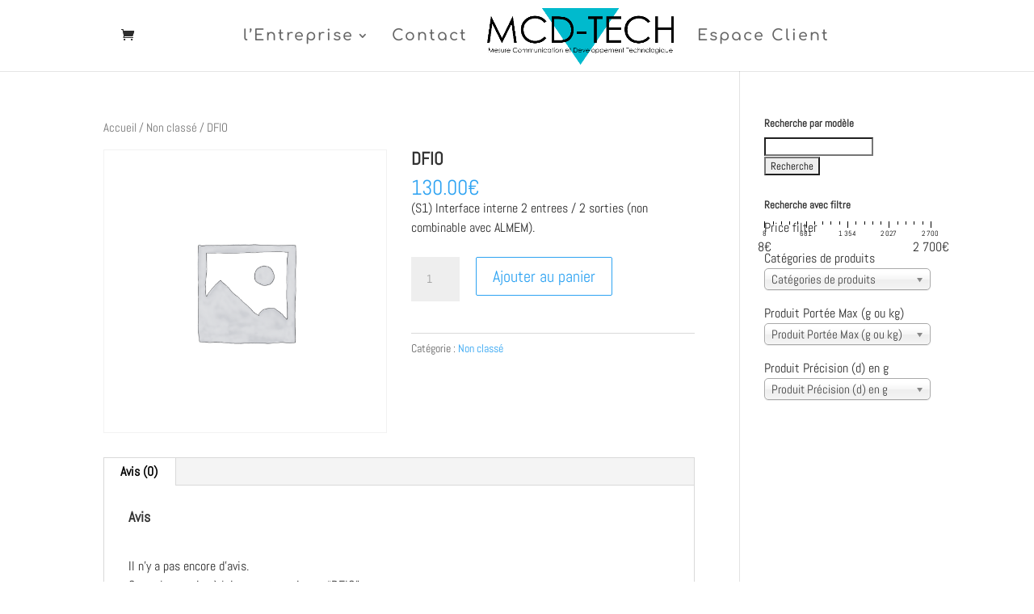

--- FILE ---
content_type: text/html; charset=UTF-8
request_url: https://mcd-tech.fr/produit/dfio/
body_size: 17939
content:
<!DOCTYPE html>
<html dir="ltr" lang="fr-FR" prefix="og: https://ogp.me/ns#">
<head>
<meta charset="UTF-8" />
<meta http-equiv="X-UA-Compatible" content="IE=edge">
<link rel="pingback" href="https://mcd-tech.fr/xmlrpc.php" />
<script type="text/javascript">
document.documentElement.className = 'js';
</script>
<title>DFIO | Mcd-tech</title>
<link rel="preconnect" href="https://fonts.gstatic.com" crossorigin />
<!-- All in One SEO 4.5.1.1 - aioseo.com -->
<meta name="robots" content="max-image-preview:large" />
<link rel="canonical" href="https://mcd-tech.fr/produit/dfio/" />
<meta name="generator" content="All in One SEO (AIOSEO) 4.5.1.1" />
<meta property="og:locale" content="fr_FR" />
<meta property="og:site_name" content="Mcd-tech | Votre partenaire en instrumentation, pesage et métrologie sur Marseille, intervention sur toute la France." />
<meta property="og:type" content="article" />
<meta property="og:title" content="DFIO | Mcd-tech" />
<meta property="og:url" content="https://mcd-tech.fr/produit/dfio/" />
<meta property="article:published_time" content="2017-05-29T11:17:27+00:00" />
<meta property="article:modified_time" content="2020-07-27T10:52:06+00:00" />
<meta name="twitter:card" content="summary" />
<meta name="twitter:title" content="DFIO | Mcd-tech" />
<meta name="google" content="nositelinkssearchbox" />
<script type="application/ld+json" class="aioseo-schema">
{"@context":"https:\/\/schema.org","@graph":[{"@type":"BreadcrumbList","@id":"https:\/\/mcd-tech.fr\/produit\/dfio\/#breadcrumblist","itemListElement":[{"@type":"ListItem","@id":"https:\/\/mcd-tech.fr\/#listItem","position":1,"name":"Domicile","item":"https:\/\/mcd-tech.fr\/","nextItem":"https:\/\/mcd-tech.fr\/produit\/dfio\/#listItem"},{"@type":"ListItem","@id":"https:\/\/mcd-tech.fr\/produit\/dfio\/#listItem","position":2,"name":"DFIO","previousItem":"https:\/\/mcd-tech.fr\/#listItem"}]},{"@type":"ItemPage","@id":"https:\/\/mcd-tech.fr\/produit\/dfio\/#itempage","url":"https:\/\/mcd-tech.fr\/produit\/dfio\/","name":"DFIO | Mcd-tech","inLanguage":"fr-FR","isPartOf":{"@id":"https:\/\/mcd-tech.fr\/#website"},"breadcrumb":{"@id":"https:\/\/mcd-tech.fr\/produit\/dfio\/#breadcrumblist"},"author":{"@id":"https:\/\/mcd-tech.fr\/author\/#author"},"creator":{"@id":"https:\/\/mcd-tech.fr\/author\/#author"},"datePublished":"2017-05-29T11:17:27+00:00","dateModified":"2020-07-27T10:52:06+00:00"},{"@type":"Organization","@id":"https:\/\/mcd-tech.fr\/#organization","name":"Mcd-tech","url":"https:\/\/mcd-tech.fr\/"},{"@type":"Person","@id":"https:\/\/mcd-tech.fr\/author\/#author","url":"https:\/\/mcd-tech.fr\/author\/"},{"@type":"WebSite","@id":"https:\/\/mcd-tech.fr\/#website","url":"https:\/\/mcd-tech.fr\/","name":"Mcd-tech","description":"Votre partenaire en instrumentation, pesage et m\u00e9trologie sur Marseille, intervention sur toute la France.","inLanguage":"fr-FR","publisher":{"@id":"https:\/\/mcd-tech.fr\/#organization"}}]}
</script>
<!-- All in One SEO -->
<script type="text/javascript">
let jqueryParams=[],jQuery=function(r){return jqueryParams=[...jqueryParams,r],jQuery},$=function(r){return jqueryParams=[...jqueryParams,r],$};window.jQuery=jQuery,window.$=jQuery;let customHeadScripts=!1;jQuery.fn=jQuery.prototype={},$.fn=jQuery.prototype={},jQuery.noConflict=function(r){if(window.jQuery)return jQuery=window.jQuery,$=window.jQuery,customHeadScripts=!0,jQuery.noConflict},jQuery.ready=function(r){jqueryParams=[...jqueryParams,r]},$.ready=function(r){jqueryParams=[...jqueryParams,r]},jQuery.load=function(r){jqueryParams=[...jqueryParams,r]},$.load=function(r){jqueryParams=[...jqueryParams,r]},jQuery.fn.ready=function(r){jqueryParams=[...jqueryParams,r]},$.fn.ready=function(r){jqueryParams=[...jqueryParams,r]};</script><link rel="alternate" type="application/rss+xml" title="Mcd-tech &raquo; Flux" href="https://mcd-tech.fr/feed/" />
<link rel="alternate" type="application/rss+xml" title="Mcd-tech &raquo; Flux des commentaires" href="https://mcd-tech.fr/comments/feed/" />
<link rel="alternate" type="application/rss+xml" title="Mcd-tech &raquo; DFIO Flux des commentaires" href="https://mcd-tech.fr/produit/dfio/feed/" />
<meta content="Divi v.4.23.1" name="generator"/><!-- <link rel='stylesheet' id='wp-block-library-css'  href='https://mcd-tech.fr/wp-includes/css/dist/block-library/style.min.css?ver=5.5.17' type='text/css' media='all' /> -->
<!-- <link rel='stylesheet' id='wp-block-library-theme-css'  href='https://mcd-tech.fr/wp-includes/css/dist/block-library/theme.min.css?ver=5.5.17' type='text/css' media='all' /> -->
<!-- <link rel='stylesheet' id='wc-block-vendors-style-css'  href='https://mcd-tech.fr/wp-content/plugins/woocommerce/packages/woocommerce-blocks/build/vendors-style.css?ver=3.6.0' type='text/css' media='all' /> -->
<!-- <link rel='stylesheet' id='wc-block-style-css'  href='https://mcd-tech.fr/wp-content/plugins/woocommerce/packages/woocommerce-blocks/build/style.css?ver=3.6.0' type='text/css' media='all' /> -->
<!-- <link rel='stylesheet' id='cpsh-shortcodes-css'  href='https://mcd-tech.fr/wp-content/plugins/column-shortcodes//assets/css/shortcodes.css?ver=1.0.1' type='text/css' media='all' /> -->
<!-- <link rel='stylesheet' id='woof-css'  href='https://mcd-tech.fr/wp-content/plugins/woocommerce-products-filter/css/front.css?ver=1.3.0' type='text/css' media='all' /> -->
<link rel="stylesheet" type="text/css" href="//mcd-tech.fr/wp-content/cache/wpfc-minified/erthx6qu/2lv2c.css" media="all"/>
<style id='woof-inline-css' type='text/css'>
.woof_products_top_panel li span, .woof_products_top_panel2 li span{background: url(https://mcd-tech.fr/wp-content/plugins/woocommerce-products-filter/img/delete.png);background-size: 14px 14px;background-repeat: no-repeat;background-position: right;}
.woof_edit_view{
display: none;
}
</style>
<!-- <link rel='stylesheet' id='chosen-drop-down-css'  href='https://mcd-tech.fr/wp-content/plugins/woocommerce-products-filter/js/chosen/chosen.min.css?ver=1.3.0' type='text/css' media='all' /> -->
<!-- <link rel='stylesheet' id='plainoverlay-css'  href='https://mcd-tech.fr/wp-content/plugins/woocommerce-products-filter/css/plainoverlay.css?ver=1.3.0' type='text/css' media='all' /> -->
<!-- <link rel='stylesheet' id='icheck-jquery-color-css'  href='https://mcd-tech.fr/wp-content/plugins/woocommerce-products-filter/js/icheck/skins/square/blue.css?ver=1.3.0' type='text/css' media='all' /> -->
<!-- <link rel='stylesheet' id='photoswipe-css'  href='https://mcd-tech.fr/wp-content/plugins/woocommerce/assets/css/photoswipe/photoswipe.min.css?ver=4.7.4' type='text/css' media='all' /> -->
<!-- <link rel='stylesheet' id='photoswipe-default-skin-css'  href='https://mcd-tech.fr/wp-content/plugins/woocommerce/assets/css/photoswipe/default-skin/default-skin.min.css?ver=4.7.4' type='text/css' media='all' /> -->
<!-- <link rel='stylesheet' id='woocommerce-layout-css'  href='https://mcd-tech.fr/wp-content/plugins/woocommerce/assets/css/woocommerce-layout.css?ver=4.7.4' type='text/css' media='all' /> -->
<link rel="stylesheet" type="text/css" href="//mcd-tech.fr/wp-content/cache/wpfc-minified/djh25gho/abr1o.css" media="all"/>
<!-- <link rel='stylesheet' id='woocommerce-smallscreen-css'  href='https://mcd-tech.fr/wp-content/plugins/woocommerce/assets/css/woocommerce-smallscreen.css?ver=4.7.4' type='text/css' media='only screen and (max-width: 768px)' /> -->
<link rel="stylesheet" type="text/css" href="//mcd-tech.fr/wp-content/cache/wpfc-minified/7ir9kyr8/fre1w.css" media="only screen and (max-width: 768px)"/>
<!-- <link rel='stylesheet' id='woocommerce-general-css'  href='https://mcd-tech.fr/wp-content/plugins/woocommerce/assets/css/woocommerce.css?ver=4.7.4' type='text/css' media='all' /> -->
<link rel="stylesheet" type="text/css" href="//mcd-tech.fr/wp-content/cache/wpfc-minified/8u8vcaxu/fre1w.css" media="all"/>
<style id='woocommerce-inline-inline-css' type='text/css'>
.woocommerce form .form-row .required { visibility: visible; }
</style>
<!-- <link rel='stylesheet' id='yith_wcas_frontend-css'  href='https://mcd-tech.fr/wp-content/plugins/yith-woocommerce-ajax-search/assets/css/yith_wcas_ajax_search.css?ver=1.8.3' type='text/css' media='all' /> -->
<link rel="stylesheet" type="text/css" href="//mcd-tech.fr/wp-content/cache/wpfc-minified/maat3q9k/fre1w.css" media="all"/>
<style id='divi-style-inline-inline-css' type='text/css'>
/*!
Theme Name: Divi
Theme URI: http://www.elegantthemes.com/gallery/divi/
Version: 4.23.1
Description: Smart. Flexible. Beautiful. Divi is the most powerful theme in our collection.
Author: Elegant Themes
Author URI: http://www.elegantthemes.com
License: GNU General Public License v2
License URI: http://www.gnu.org/licenses/gpl-2.0.html
*/
a,abbr,acronym,address,applet,b,big,blockquote,body,center,cite,code,dd,del,dfn,div,dl,dt,em,fieldset,font,form,h1,h2,h3,h4,h5,h6,html,i,iframe,img,ins,kbd,label,legend,li,object,ol,p,pre,q,s,samp,small,span,strike,strong,sub,sup,tt,u,ul,var{margin:0;padding:0;border:0;outline:0;font-size:100%;-ms-text-size-adjust:100%;-webkit-text-size-adjust:100%;vertical-align:baseline;background:transparent}body{line-height:1}ol,ul{list-style:none}blockquote,q{quotes:none}blockquote:after,blockquote:before,q:after,q:before{content:"";content:none}blockquote{margin:20px 0 30px;border-left:5px solid;padding-left:20px}:focus{outline:0}del{text-decoration:line-through}pre{overflow:auto;padding:10px}figure{margin:0}table{border-collapse:collapse;border-spacing:0}article,aside,footer,header,hgroup,nav,section{display:block}body{font-family:Open Sans,Arial,sans-serif;font-size:14px;color:#666;background-color:#fff;line-height:1.7em;font-weight:500;-webkit-font-smoothing:antialiased;-moz-osx-font-smoothing:grayscale}body.page-template-page-template-blank-php #page-container{padding-top:0!important}body.et_cover_background{background-size:cover!important;background-position:top!important;background-repeat:no-repeat!important;background-attachment:fixed}a{color:#2ea3f2}a,a:hover{text-decoration:none}p{padding-bottom:1em}p:not(.has-background):last-of-type{padding-bottom:0}p.et_normal_padding{padding-bottom:1em}strong{font-weight:700}cite,em,i{font-style:italic}code,pre{font-family:Courier New,monospace;margin-bottom:10px}ins{text-decoration:none}sub,sup{height:0;line-height:1;position:relative;vertical-align:baseline}sup{bottom:.8em}sub{top:.3em}dl{margin:0 0 1.5em}dl dt{font-weight:700}dd{margin-left:1.5em}blockquote p{padding-bottom:0}embed,iframe,object,video{max-width:100%}h1,h2,h3,h4,h5,h6{color:#333;padding-bottom:10px;line-height:1em;font-weight:500}h1 a,h2 a,h3 a,h4 a,h5 a,h6 a{color:inherit}h1{font-size:30px}h2{font-size:26px}h3{font-size:22px}h4{font-size:18px}h5{font-size:16px}h6{font-size:14px}input{-webkit-appearance:none}input[type=checkbox]{-webkit-appearance:checkbox}input[type=radio]{-webkit-appearance:radio}input.text,input.title,input[type=email],input[type=password],input[type=tel],input[type=text],select,textarea{background-color:#fff;border:1px solid #bbb;padding:2px;color:#4e4e4e}input.text:focus,input.title:focus,input[type=text]:focus,select:focus,textarea:focus{border-color:#2d3940;color:#3e3e3e}input.text,input.title,input[type=text],select,textarea{margin:0}textarea{padding:4px}button,input,select,textarea{font-family:inherit}img{max-width:100%;height:auto}.clear{clear:both}br.clear{margin:0;padding:0}.pagination{clear:both}#et_search_icon:hover,.et-social-icon a:hover,.et_password_protected_form .et_submit_button,.form-submit .et_pb_buttontton.alt.disabled,.nav-single a,.posted_in a{color:#2ea3f2}.et-search-form,blockquote{border-color:#2ea3f2}#main-content{background-color:#fff}.container{width:80%;max-width:1080px;margin:auto;position:relative}body:not(.et-tb) #main-content .container,body:not(.et-tb-has-header) #main-content .container{padding-top:58px}.et_full_width_page #main-content .container:before{display:none}.main_title{margin-bottom:20px}.et_password_protected_form .et_submit_button:hover,.form-submit .et_pb_button:hover{background:rgba(0,0,0,.05)}.et_button_icon_visible .et_pb_button{padding-right:2em;padding-left:.7em}.et_button_icon_visible .et_pb_button:after{opacity:1;margin-left:0}.et_button_left .et_pb_button:hover:after{left:.15em}.et_button_left .et_pb_button:after{margin-left:0;left:1em}.et_button_icon_visible.et_button_left .et_pb_button,.et_button_left .et_pb_button:hover,.et_button_left .et_pb_module .et_pb_button:hover{padding-left:2em;padding-right:.7em}.et_button_icon_visible.et_button_left .et_pb_button:after,.et_button_left .et_pb_button:hover:after{left:.15em}.et_password_protected_form .et_submit_button:hover,.form-submit .et_pb_button:hover{padding:.3em 1em}.et_button_no_icon .et_pb_button:after{display:none}.et_button_no_icon.et_button_icon_visible.et_button_left .et_pb_button,.et_button_no_icon.et_button_left .et_pb_button:hover,.et_button_no_icon .et_pb_button,.et_button_no_icon .et_pb_button:hover{padding:.3em 1em!important}.et_button_custom_icon .et_pb_button:after{line-height:1.7em}.et_button_custom_icon.et_button_icon_visible .et_pb_button:after,.et_button_custom_icon .et_pb_button:hover:after{margin-left:.3em}#left-area .post_format-post-format-gallery .wp-block-gallery:first-of-type{padding:0;margin-bottom:-16px}.entry-content table:not(.variations){border:1px solid #eee;margin:0 0 15px;text-align:left;width:100%}.entry-content thead th,.entry-content tr th{color:#555;font-weight:700;padding:9px 24px}.entry-content tr td{border-top:1px solid #eee;padding:6px 24px}#left-area ul,.entry-content ul,.et-l--body ul,.et-l--footer ul,.et-l--header ul{list-style-type:disc;padding:0 0 23px 1em;line-height:26px}#left-area ol,.entry-content ol,.et-l--body ol,.et-l--footer ol,.et-l--header ol{list-style-type:decimal;list-style-position:inside;padding:0 0 23px;line-height:26px}#left-area ul li ul,.entry-content ul li ol{padding:2px 0 2px 20px}#left-area ol li ul,.entry-content ol li ol,.et-l--body ol li ol,.et-l--footer ol li ol,.et-l--header ol li ol{padding:2px 0 2px 35px}#left-area ul.wp-block-gallery{display:-webkit-box;display:-ms-flexbox;display:flex;-ms-flex-wrap:wrap;flex-wrap:wrap;list-style-type:none;padding:0}#left-area ul.products{padding:0!important;line-height:1.7!important;list-style:none!important}.gallery-item a{display:block}.gallery-caption,.gallery-item a{width:90%}#wpadminbar{z-index:100001}#left-area .post-meta{font-size:14px;padding-bottom:15px}#left-area .post-meta a{text-decoration:none;color:#666}#left-area .et_featured_image{padding-bottom:7px}.single .post{padding-bottom:25px}body.single .et_audio_content{margin-bottom:-6px}.nav-single a{text-decoration:none;color:#2ea3f2;font-size:14px;font-weight:400}.nav-previous{float:left}.nav-next{float:right}.et_password_protected_form p input{background-color:#eee;border:none!important;width:100%!important;border-radius:0!important;font-size:14px;color:#999!important;padding:16px!important;-webkit-box-sizing:border-box;box-sizing:border-box}.et_password_protected_form label{display:none}.et_password_protected_form .et_submit_button{font-family:inherit;display:block;float:right;margin:8px auto 0;cursor:pointer}.post-password-required p.nocomments.container{max-width:100%}.post-password-required p.nocomments.container:before{display:none}.aligncenter,div.post .new-post .aligncenter{display:block;margin-left:auto;margin-right:auto}.wp-caption{border:1px solid #ddd;text-align:center;background-color:#f3f3f3;margin-bottom:10px;max-width:96%;padding:8px}.wp-caption.alignleft{margin:0 30px 20px 0}.wp-caption.alignright{margin:0 0 20px 30px}.wp-caption img{margin:0;padding:0;border:0}.wp-caption p.wp-caption-text{font-size:12px;padding:0 4px 5px;margin:0}.alignright{float:right}.alignleft{float:left}img.alignleft{display:inline;float:left;margin-right:15px}img.alignright{display:inline;float:right;margin-left:15px}.page.et_pb_pagebuilder_layout #main-content{background-color:transparent}body #main-content .et_builder_inner_content>h1,body #main-content .et_builder_inner_content>h2,body #main-content .et_builder_inner_content>h3,body #main-content .et_builder_inner_content>h4,body #main-content .et_builder_inner_content>h5,body #main-content .et_builder_inner_content>h6{line-height:1.4em}body #main-content .et_builder_inner_content>p{line-height:1.7em}.wp-block-pullquote{margin:20px 0 30px}.wp-block-pullquote.has-background blockquote{border-left:none}.wp-block-group.has-background{padding:1.5em 1.5em .5em}@media (min-width:981px){#left-area{width:79.125%;padding-bottom:23px}#main-content .container:before{content:"";position:absolute;top:0;height:100%;width:1px;background-color:#e2e2e2}.et_full_width_page #left-area,.et_no_sidebar #left-area{float:none;width:100%!important}.et_full_width_page #left-area{padding-bottom:0}.et_no_sidebar #main-content .container:before{display:none}}@media (max-width:980px){#page-container{padding-top:80px}.et-tb #page-container,.et-tb-has-header #page-container{padding-top:0!important}#left-area,#sidebar{width:100%!important}#main-content .container:before{display:none!important}.et_full_width_page .et_gallery_item:nth-child(4n+1){clear:none}}@media print{#page-container{padding-top:0!important}}#wp-admin-bar-et-use-visual-builder a:before{font-family:ETmodules!important;content:"\e625";font-size:30px!important;width:28px;margin-top:-3px;color:#974df3!important}#wp-admin-bar-et-use-visual-builder:hover a:before{color:#fff!important}#wp-admin-bar-et-use-visual-builder:hover a,#wp-admin-bar-et-use-visual-builder a:hover{transition:background-color .5s ease;-webkit-transition:background-color .5s ease;-moz-transition:background-color .5s ease;background-color:#7e3bd0!important;color:#fff!important}* html .clearfix,:first-child+html .clearfix{zoom:1}.iphone .et_pb_section_video_bg video::-webkit-media-controls-start-playback-button{display:none!important;-webkit-appearance:none}.et_mobile_device .et_pb_section_parallax .et_pb_parallax_css{background-attachment:scroll}.et-social-facebook a.icon:before{content:"\e093"}.et-social-twitter a.icon:before{content:"\e094"}.et-social-google-plus a.icon:before{content:"\e096"}.et-social-instagram a.icon:before{content:"\e09a"}.et-social-rss a.icon:before{content:"\e09e"}.ai1ec-single-event:after{content:" ";display:table;clear:both}.evcal_event_details .evcal_evdata_cell .eventon_details_shading_bot.eventon_details_shading_bot{z-index:3}.wp-block-divi-layout{margin-bottom:1em}*{-webkit-box-sizing:border-box;box-sizing:border-box}#et-info-email:before,#et-info-phone:before,#et_search_icon:before,.comment-reply-link:after,.et-cart-info span:before,.et-pb-arrow-next:before,.et-pb-arrow-prev:before,.et-social-icon a:before,.et_audio_container .mejs-playpause-button button:before,.et_audio_container .mejs-volume-button button:before,.et_overlay:before,.et_password_protected_form .et_submit_button:after,.et_pb_button:after,.et_pb_contact_reset:after,.et_pb_contact_submit:after,.et_pb_font_icon:before,.et_pb_newsletter_button:after,.et_pb_pricing_table_button:after,.et_pb_promo_button:after,.et_pb_testimonial:before,.et_pb_toggle_title:before,.form-submit .et_pb_button:after,.mobile_menu_bar:before,a.et_pb_more_button:after{font-family:ETmodules!important;speak:none;font-style:normal;font-weight:400;-webkit-font-feature-settings:normal;font-feature-settings:normal;font-variant:normal;text-transform:none;line-height:1;-webkit-font-smoothing:antialiased;-moz-osx-font-smoothing:grayscale;text-shadow:0 0;direction:ltr}.et-pb-icon,.et_pb_custom_button_icon.et_pb_button:after,.et_pb_login .et_pb_custom_button_icon.et_pb_button:after,.et_pb_woo_custom_button_icon .button.et_pb_custom_button_icon.et_pb_button:after,.et_pb_woo_custom_button_icon .button.et_pb_custom_button_icon.et_pb_button:hover:after{content:attr(data-icon)}.et-pb-icon{font-family:ETmodules;speak:none;font-weight:400;-webkit-font-feature-settings:normal;font-feature-settings:normal;font-variant:normal;text-transform:none;line-height:1;-webkit-font-smoothing:antialiased;font-size:96px;font-style:normal;display:inline-block;-webkit-box-sizing:border-box;box-sizing:border-box;direction:ltr}#et-ajax-saving{display:none;-webkit-transition:background .3s,-webkit-box-shadow .3s;transition:background .3s,-webkit-box-shadow .3s;transition:background .3s,box-shadow .3s;transition:background .3s,box-shadow .3s,-webkit-box-shadow .3s;-webkit-box-shadow:rgba(0,139,219,.247059) 0 0 60px;box-shadow:0 0 60px rgba(0,139,219,.247059);position:fixed;top:50%;left:50%;width:50px;height:50px;background:#fff;border-radius:50px;margin:-25px 0 0 -25px;z-index:999999;text-align:center}#et-ajax-saving img{margin:9px}.et-safe-mode-indicator,.et-safe-mode-indicator:focus,.et-safe-mode-indicator:hover{-webkit-box-shadow:0 5px 10px rgba(41,196,169,.15);box-shadow:0 5px 10px rgba(41,196,169,.15);background:#29c4a9;color:#fff;font-size:14px;font-weight:600;padding:12px;line-height:16px;border-radius:3px;position:fixed;bottom:30px;right:30px;z-index:999999;text-decoration:none;font-family:Open Sans,sans-serif;-webkit-font-smoothing:antialiased;-moz-osx-font-smoothing:grayscale}.et_pb_button{font-size:20px;font-weight:500;padding:.3em 1em;line-height:1.7em!important;background-color:transparent;background-size:cover;background-position:50%;background-repeat:no-repeat;border:2px solid;border-radius:3px;-webkit-transition-duration:.2s;transition-duration:.2s;-webkit-transition-property:all!important;transition-property:all!important}.et_pb_button,.et_pb_button_inner{position:relative}.et_pb_button:hover,.et_pb_module .et_pb_button:hover{border:2px solid transparent;padding:.3em 2em .3em .7em}.et_pb_button:hover{background-color:hsla(0,0%,100%,.2)}.et_pb_bg_layout_light.et_pb_button:hover,.et_pb_bg_layout_light .et_pb_button:hover{background-color:rgba(0,0,0,.05)}.et_pb_button:after,.et_pb_button:before{font-size:32px;line-height:1em;content:"\35";opacity:0;position:absolute;margin-left:-1em;-webkit-transition:all .2s;transition:all .2s;text-transform:none;-webkit-font-feature-settings:"kern" off;font-feature-settings:"kern" off;font-variant:none;font-style:normal;font-weight:400;text-shadow:none}.et_pb_button.et_hover_enabled:hover:after,.et_pb_button.et_pb_hovered:hover:after{-webkit-transition:none!important;transition:none!important}.et_pb_button:before{display:none}.et_pb_button:hover:after{opacity:1;margin-left:0}.et_pb_column_1_3 h1,.et_pb_column_1_4 h1,.et_pb_column_1_5 h1,.et_pb_column_1_6 h1,.et_pb_column_2_5 h1{font-size:26px}.et_pb_column_1_3 h2,.et_pb_column_1_4 h2,.et_pb_column_1_5 h2,.et_pb_column_1_6 h2,.et_pb_column_2_5 h2{font-size:23px}.et_pb_column_1_3 h3,.et_pb_column_1_4 h3,.et_pb_column_1_5 h3,.et_pb_column_1_6 h3,.et_pb_column_2_5 h3{font-size:20px}.et_pb_column_1_3 h4,.et_pb_column_1_4 h4,.et_pb_column_1_5 h4,.et_pb_column_1_6 h4,.et_pb_column_2_5 h4{font-size:18px}.et_pb_column_1_3 h5,.et_pb_column_1_4 h5,.et_pb_column_1_5 h5,.et_pb_column_1_6 h5,.et_pb_column_2_5 h5{font-size:16px}.et_pb_column_1_3 h6,.et_pb_column_1_4 h6,.et_pb_column_1_5 h6,.et_pb_column_1_6 h6,.et_pb_column_2_5 h6{font-size:15px}.et_pb_bg_layout_dark,.et_pb_bg_layout_dark h1,.et_pb_bg_layout_dark h2,.et_pb_bg_layout_dark h3,.et_pb_bg_layout_dark h4,.et_pb_bg_layout_dark h5,.et_pb_bg_layout_dark h6{color:#fff!important}.et_pb_module.et_pb_text_align_left{text-align:left}.et_pb_module.et_pb_text_align_center{text-align:center}.et_pb_module.et_pb_text_align_right{text-align:right}.et_pb_module.et_pb_text_align_justified{text-align:justify}.clearfix:after{visibility:hidden;display:block;font-size:0;content:" ";clear:both;height:0}.et_pb_bg_layout_light .et_pb_more_button{color:#2ea3f2}.et_builder_inner_content{position:relative;z-index:1}header .et_builder_inner_content{z-index:2}.et_pb_css_mix_blend_mode_passthrough{mix-blend-mode:unset!important}.et_pb_image_container{margin:-20px -20px 29px}.et_pb_module_inner{position:relative}.et_hover_enabled_preview{z-index:2}.et_hover_enabled:hover{position:relative;z-index:2}.et_pb_all_tabs,.et_pb_module,.et_pb_posts_nav a,.et_pb_tab,.et_pb_with_background{position:relative;background-size:cover;background-position:50%;background-repeat:no-repeat}.et_pb_background_mask,.et_pb_background_pattern{bottom:0;left:0;position:absolute;right:0;top:0}.et_pb_background_mask{background-size:calc(100% + 2px) calc(100% + 2px);background-repeat:no-repeat;background-position:50%;overflow:hidden}.et_pb_background_pattern{background-position:0 0;background-repeat:repeat}.et_pb_with_border{position:relative;border:0 solid #333}.post-password-required .et_pb_row{padding:0;width:100%}.post-password-required .et_password_protected_form{min-height:0}body.et_pb_pagebuilder_layout.et_pb_show_title .post-password-required .et_password_protected_form h1,body:not(.et_pb_pagebuilder_layout) .post-password-required .et_password_protected_form h1{display:none}.et_pb_no_bg{padding:0!important}.et_overlay.et_pb_inline_icon:before,.et_pb_inline_icon:before{content:attr(data-icon)}.et_pb_more_button{color:inherit;text-shadow:none;text-decoration:none;display:inline-block;margin-top:20px}.et_parallax_bg_wrap{overflow:hidden;position:absolute;top:0;right:0;bottom:0;left:0}.et_parallax_bg{background-repeat:no-repeat;background-position:top;background-size:cover;position:absolute;bottom:0;left:0;width:100%;height:100%;display:block}.et_parallax_bg.et_parallax_bg__hover,.et_parallax_bg.et_parallax_bg_phone,.et_parallax_bg.et_parallax_bg_tablet,.et_parallax_gradient.et_parallax_gradient__hover,.et_parallax_gradient.et_parallax_gradient_phone,.et_parallax_gradient.et_parallax_gradient_tablet,.et_pb_section_parallax_hover:hover .et_parallax_bg:not(.et_parallax_bg__hover),.et_pb_section_parallax_hover:hover .et_parallax_gradient:not(.et_parallax_gradient__hover){display:none}.et_pb_section_parallax_hover:hover .et_parallax_bg.et_parallax_bg__hover,.et_pb_section_parallax_hover:hover .et_parallax_gradient.et_parallax_gradient__hover{display:block}.et_parallax_gradient{bottom:0;display:block;left:0;position:absolute;right:0;top:0}.et_pb_module.et_pb_section_parallax,.et_pb_posts_nav a.et_pb_section_parallax,.et_pb_tab.et_pb_section_parallax{position:relative}.et_pb_section_parallax .et_pb_parallax_css,.et_pb_slides .et_parallax_bg.et_pb_parallax_css{background-attachment:fixed}body.et-bfb .et_pb_section_parallax .et_pb_parallax_css,body.et-bfb .et_pb_slides .et_parallax_bg.et_pb_parallax_css{background-attachment:scroll;bottom:auto}.et_pb_section_parallax.et_pb_column .et_pb_module,.et_pb_section_parallax.et_pb_row .et_pb_column,.et_pb_section_parallax.et_pb_row .et_pb_module{z-index:9;position:relative}.et_pb_more_button:hover:after{opacity:1;margin-left:0}.et_pb_preload .et_pb_section_video_bg,.et_pb_preload>div{visibility:hidden}.et_pb_preload,.et_pb_section.et_pb_section_video.et_pb_preload{position:relative;background:#464646!important}.et_pb_preload:before{content:"";position:absolute;top:50%;left:50%;background:url(https://mcd-tech.fr/wp-content/themes/Divi/includes/builder/styles/images/preloader.gif) no-repeat;border-radius:32px;width:32px;height:32px;margin:-16px 0 0 -16px}.box-shadow-overlay{position:absolute;top:0;left:0;width:100%;height:100%;z-index:10;pointer-events:none}.et_pb_section>.box-shadow-overlay~.et_pb_row{z-index:11}body.safari .section_has_divider{will-change:transform}.et_pb_row>.box-shadow-overlay{z-index:8}.has-box-shadow-overlay{position:relative}.et_clickable{cursor:pointer}.screen-reader-text{border:0;clip:rect(1px,1px,1px,1px);-webkit-clip-path:inset(50%);clip-path:inset(50%);height:1px;margin:-1px;overflow:hidden;padding:0;position:absolute!important;width:1px;word-wrap:normal!important}.et_multi_view_hidden,.et_multi_view_hidden_image{display:none!important}@keyframes multi-view-image-fade{0%{opacity:0}10%{opacity:.1}20%{opacity:.2}30%{opacity:.3}40%{opacity:.4}50%{opacity:.5}60%{opacity:.6}70%{opacity:.7}80%{opacity:.8}90%{opacity:.9}to{opacity:1}}.et_multi_view_image__loading{visibility:hidden}.et_multi_view_image__loaded{-webkit-animation:multi-view-image-fade .5s;animation:multi-view-image-fade .5s}#et-pb-motion-effects-offset-tracker{visibility:hidden!important;opacity:0;position:absolute;top:0;left:0}.et-pb-before-scroll-animation{opacity:0}header.et-l.et-l--header:after{clear:both;display:block;content:""}.et_pb_module{-webkit-animation-timing-function:linear;animation-timing-function:linear;-webkit-animation-duration:.2s;animation-duration:.2s}@-webkit-keyframes fadeBottom{0%{opacity:0;-webkit-transform:translateY(10%);transform:translateY(10%)}to{opacity:1;-webkit-transform:translateY(0);transform:translateY(0)}}@keyframes fadeBottom{0%{opacity:0;-webkit-transform:translateY(10%);transform:translateY(10%)}to{opacity:1;-webkit-transform:translateY(0);transform:translateY(0)}}@-webkit-keyframes fadeLeft{0%{opacity:0;-webkit-transform:translateX(-10%);transform:translateX(-10%)}to{opacity:1;-webkit-transform:translateX(0);transform:translateX(0)}}@keyframes fadeLeft{0%{opacity:0;-webkit-transform:translateX(-10%);transform:translateX(-10%)}to{opacity:1;-webkit-transform:translateX(0);transform:translateX(0)}}@-webkit-keyframes fadeRight{0%{opacity:0;-webkit-transform:translateX(10%);transform:translateX(10%)}to{opacity:1;-webkit-transform:translateX(0);transform:translateX(0)}}@keyframes fadeRight{0%{opacity:0;-webkit-transform:translateX(10%);transform:translateX(10%)}to{opacity:1;-webkit-transform:translateX(0);transform:translateX(0)}}@-webkit-keyframes fadeTop{0%{opacity:0;-webkit-transform:translateY(-10%);transform:translateY(-10%)}to{opacity:1;-webkit-transform:translateX(0);transform:translateX(0)}}@keyframes fadeTop{0%{opacity:0;-webkit-transform:translateY(-10%);transform:translateY(-10%)}to{opacity:1;-webkit-transform:translateX(0);transform:translateX(0)}}@-webkit-keyframes fadeIn{0%{opacity:0}to{opacity:1}}@keyframes fadeIn{0%{opacity:0}to{opacity:1}}.et-waypoint:not(.et_pb_counters){opacity:0}@media (min-width:981px){.et_pb_section.et_section_specialty div.et_pb_row .et_pb_column .et_pb_column .et_pb_module.et-last-child,.et_pb_section.et_section_specialty div.et_pb_row .et_pb_column .et_pb_column .et_pb_module:last-child,.et_pb_section.et_section_specialty div.et_pb_row .et_pb_column .et_pb_row_inner .et_pb_column .et_pb_module.et-last-child,.et_pb_section.et_section_specialty div.et_pb_row .et_pb_column .et_pb_row_inner .et_pb_column .et_pb_module:last-child,.et_pb_section div.et_pb_row .et_pb_column .et_pb_module.et-last-child,.et_pb_section div.et_pb_row .et_pb_column .et_pb_module:last-child{margin-bottom:0}}@media (max-width:980px){.et_overlay.et_pb_inline_icon_tablet:before,.et_pb_inline_icon_tablet:before{content:attr(data-icon-tablet)}.et_parallax_bg.et_parallax_bg_tablet_exist,.et_parallax_gradient.et_parallax_gradient_tablet_exist{display:none}.et_parallax_bg.et_parallax_bg_tablet,.et_parallax_gradient.et_parallax_gradient_tablet{display:block}.et_pb_column .et_pb_module{margin-bottom:30px}.et_pb_row .et_pb_column .et_pb_module.et-last-child,.et_pb_row .et_pb_column .et_pb_module:last-child,.et_section_specialty .et_pb_row .et_pb_column .et_pb_module.et-last-child,.et_section_specialty .et_pb_row .et_pb_column .et_pb_module:last-child{margin-bottom:0}.et_pb_more_button{display:inline-block!important}.et_pb_bg_layout_light_tablet.et_pb_button,.et_pb_bg_layout_light_tablet.et_pb_module.et_pb_button,.et_pb_bg_layout_light_tablet .et_pb_more_button{color:#2ea3f2}.et_pb_bg_layout_light_tablet .et_pb_forgot_password a{color:#666}.et_pb_bg_layout_light_tablet h1,.et_pb_bg_layout_light_tablet h2,.et_pb_bg_layout_light_tablet h3,.et_pb_bg_layout_light_tablet h4,.et_pb_bg_layout_light_tablet h5,.et_pb_bg_layout_light_tablet h6{color:#333!important}.et_pb_module .et_pb_bg_layout_light_tablet.et_pb_button{color:#2ea3f2!important}.et_pb_bg_layout_light_tablet{color:#666!important}.et_pb_bg_layout_dark_tablet,.et_pb_bg_layout_dark_tablet h1,.et_pb_bg_layout_dark_tablet h2,.et_pb_bg_layout_dark_tablet h3,.et_pb_bg_layout_dark_tablet h4,.et_pb_bg_layout_dark_tablet h5,.et_pb_bg_layout_dark_tablet h6{color:#fff!important}.et_pb_bg_layout_dark_tablet.et_pb_button,.et_pb_bg_layout_dark_tablet.et_pb_module.et_pb_button,.et_pb_bg_layout_dark_tablet .et_pb_more_button{color:inherit}.et_pb_bg_layout_dark_tablet .et_pb_forgot_password a{color:#fff}.et_pb_module.et_pb_text_align_left-tablet{text-align:left}.et_pb_module.et_pb_text_align_center-tablet{text-align:center}.et_pb_module.et_pb_text_align_right-tablet{text-align:right}.et_pb_module.et_pb_text_align_justified-tablet{text-align:justify}}@media (max-width:767px){.et_pb_more_button{display:inline-block!important}.et_overlay.et_pb_inline_icon_phone:before,.et_pb_inline_icon_phone:before{content:attr(data-icon-phone)}.et_parallax_bg.et_parallax_bg_phone_exist,.et_parallax_gradient.et_parallax_gradient_phone_exist{display:none}.et_parallax_bg.et_parallax_bg_phone,.et_parallax_gradient.et_parallax_gradient_phone{display:block}.et-hide-mobile{display:none!important}.et_pb_bg_layout_light_phone.et_pb_button,.et_pb_bg_layout_light_phone.et_pb_module.et_pb_button,.et_pb_bg_layout_light_phone .et_pb_more_button{color:#2ea3f2}.et_pb_bg_layout_light_phone .et_pb_forgot_password a{color:#666}.et_pb_bg_layout_light_phone h1,.et_pb_bg_layout_light_phone h2,.et_pb_bg_layout_light_phone h3,.et_pb_bg_layout_light_phone h4,.et_pb_bg_layout_light_phone h5,.et_pb_bg_layout_light_phone h6{color:#333!important}.et_pb_module .et_pb_bg_layout_light_phone.et_pb_button{color:#2ea3f2!important}.et_pb_bg_layout_light_phone{color:#666!important}.et_pb_bg_layout_dark_phone,.et_pb_bg_layout_dark_phone h1,.et_pb_bg_layout_dark_phone h2,.et_pb_bg_layout_dark_phone h3,.et_pb_bg_layout_dark_phone h4,.et_pb_bg_layout_dark_phone h5,.et_pb_bg_layout_dark_phone h6{color:#fff!important}.et_pb_bg_layout_dark_phone.et_pb_button,.et_pb_bg_layout_dark_phone.et_pb_module.et_pb_button,.et_pb_bg_layout_dark_phone .et_pb_more_button{color:inherit}.et_pb_module .et_pb_bg_layout_dark_phone.et_pb_button{color:#fff!important}.et_pb_bg_layout_dark_phone .et_pb_forgot_password a{color:#fff}.et_pb_module.et_pb_text_align_left-phone{text-align:left}.et_pb_module.et_pb_text_align_center-phone{text-align:center}.et_pb_module.et_pb_text_align_right-phone{text-align:right}.et_pb_module.et_pb_text_align_justified-phone{text-align:justify}}@media (max-width:479px){a.et_pb_more_button{display:block}}@media (min-width:768px) and (max-width:980px){[data-et-multi-view-load-tablet-hidden=true]:not(.et_multi_view_swapped){display:none!important}}@media (max-width:767px){[data-et-multi-view-load-phone-hidden=true]:not(.et_multi_view_swapped){display:none!important}}.et_pb_menu.et_pb_menu--style-inline_centered_logo .et_pb_menu__menu nav ul{-webkit-box-pack:center;-ms-flex-pack:center;justify-content:center}@-webkit-keyframes multi-view-image-fade{0%{-webkit-transform:scale(1);transform:scale(1);opacity:1}50%{-webkit-transform:scale(1.01);transform:scale(1.01);opacity:1}to{-webkit-transform:scale(1);transform:scale(1);opacity:1}}
</style>
<!-- <link rel='stylesheet' id='divi-dynamic-css'  href='https://mcd-tech.fr/wp-content/et-cache/803/et-divi-dynamic-803.css?ver=1766511776' type='text/css' media='all' /> -->
<!-- <link rel='stylesheet' id='tablepress-default-css'  href='https://mcd-tech.fr/wp-content/plugins/tablepress/css/default.min.css?ver=1.12' type='text/css' media='all' /> -->
<link rel="stylesheet" type="text/css" href="//mcd-tech.fr/wp-content/cache/wpfc-minified/d32hak0m/busvk.css" media="all"/>
<link rel="https://api.w.org/" href="https://mcd-tech.fr/wp-json/" /><link rel="alternate" type="application/json" href="https://mcd-tech.fr/wp-json/wp/v2/product/803" /><link rel="EditURI" type="application/rsd+xml" title="RSD" href="https://mcd-tech.fr/xmlrpc.php?rsd" />
<link rel="wlwmanifest" type="application/wlwmanifest+xml" href="https://mcd-tech.fr/wp-includes/wlwmanifest.xml" /> 
<meta name="generator" content="WordPress 5.5.17" />
<meta name="generator" content="WooCommerce 4.7.4" />
<link rel='shortlink' href='https://mcd-tech.fr/?p=803' />
<link rel="alternate" type="application/json+oembed" href="https://mcd-tech.fr/wp-json/oembed/1.0/embed?url=https%3A%2F%2Fmcd-tech.fr%2Fproduit%2Fdfio%2F" />
<link rel="alternate" type="text/xml+oembed" href="https://mcd-tech.fr/wp-json/oembed/1.0/embed?url=https%3A%2F%2Fmcd-tech.fr%2Fproduit%2Fdfio%2F&#038;format=xml" />
<meta name="viewport" content="width=device-width, initial-scale=1.0, maximum-scale=1.0, user-scalable=0" />	<noscript><style>.woocommerce-product-gallery{ opacity: 1 !important; }</style></noscript>
<!-- <link rel="stylesheet" href="/css/font-awesome.min.css"> --><!-- <link rel="stylesheet" href="/css/font-awesome.css"> --><link rel="icon" href="https://mcd-tech.fr/wp-content/uploads/2017/05/cropped-icon-32x32.png" sizes="32x32" />
<link rel="icon" href="https://mcd-tech.fr/wp-content/uploads/2017/05/cropped-icon-192x192.png" sizes="192x192" />
<link rel="apple-touch-icon" href="https://mcd-tech.fr/wp-content/uploads/2017/05/cropped-icon-180x180.png" />
<meta name="msapplication-TileImage" content="https://mcd-tech.fr/wp-content/uploads/2017/05/cropped-icon-270x270.png" />
<!-- <link rel="stylesheet" id="et-divi-customizer-global-cached-inline-styles" href="https://mcd-tech.fr/wp-content/et-cache/global/et-divi-customizer-global.min.css?ver=1766482306" /> -->
<link rel="stylesheet" type="text/css" href="//mcd-tech.fr/wp-content/cache/wpfc-minified/jorwmrj6/abf4m.css" media="all"/></head>
<body class="product-template-default single single-product postid-803 theme-Divi woocommerce woocommerce-page woocommerce-no-js et_button_no_icon et_pb_button_helper_class et_fixed_nav et_show_nav et_primary_nav_dropdown_animation_fade et_secondary_nav_dropdown_animation_fade et_header_style_split et_pb_footer_columns4 et_cover_background et_pb_gutters3 et_right_sidebar et_divi_theme et-db">
<div id="page-container">
<header id="main-header" data-height-onload="74">
<div class="container clearfix et_menu_container">
<div class="logo_container">
<span class="logo_helper"></span>
<a href="https://mcd-tech.fr/">
<img src="https://mcd-tech.fr/wp-content/uploads/2017/05/logo.png" width="1024" height="311" alt="Mcd-tech" id="logo" data-height-percentage="76" />
</a>
</div>
<div id="et-top-navigation" data-height="74" data-fixed-height="40">
<nav id="top-menu-nav">
<ul id="top-menu" class="nav"><li id="menu-item-327" class="menu-item menu-item-type-post_type menu-item-object-page menu-item-has-children menu-item-327"><a href="https://mcd-tech.fr/?page_id=307">l’Entreprise</a>
<ul class="sub-menu">
<li id="menu-item-1368" class="menu-item menu-item-type-post_type menu-item-object-page menu-item-has-children menu-item-1368"><a href="https://mcd-tech.fr/produits-et-solutions/">Produits et solutions</a>
<ul class="sub-menu">
<li id="menu-item-1369" class="menu-item menu-item-type-post_type menu-item-object-page menu-item-1369"><a href="https://mcd-tech.fr/panier/">Panier</a></li>
</ul>
</li>
</ul>
</li>
<li id="menu-item-54" class="menu-item menu-item-type-post_type menu-item-object-page menu-item-54"><a href="https://mcd-tech.fr/contact/">Contact</a></li>
<li id="menu-item-1022" class="menu-item menu-item-type-custom menu-item-object-custom menu-item-1022"><a href="http://doc-mcd-tech.fr">Espace Client</a></li>
</ul>						</nav>
<a href="https://mcd-tech.fr/panier/" class="et-cart-info">
<span></span>
</a>
<div id="et_mobile_nav_menu">
<div class="mobile_nav closed">
<span class="select_page">Sélectionner une page</span>
<span class="mobile_menu_bar mobile_menu_bar_toggle"></span>
</div>
</div>				</div> <!-- #et-top-navigation -->
</div> <!-- .container -->
</header> <!-- #main-header -->
<div id="et-main-area">
<div id="main-content">
<div class="container">
<div id="content-area" class="clearfix">
<div id="left-area"><nav class="woocommerce-breadcrumb"><a href="https://mcd-tech.fr">Accueil</a>&nbsp;&#47;&nbsp;<a href="https://mcd-tech.fr/categorie-produit/non-classe/">Non classé</a>&nbsp;&#47;&nbsp;DFIO</nav>
<div class="woocommerce-notices-wrapper"></div><div id="product-803" class="product type-product post-803 status-publish first instock product_cat-non-classe taxable shipping-taxable purchasable product-type-simple">
<div class="clearfix"><div class="woocommerce-product-gallery woocommerce-product-gallery--without-images woocommerce-product-gallery--columns-4 images" data-columns="4" style="opacity: 0; transition: opacity .25s ease-in-out;">
<figure class="woocommerce-product-gallery__wrapper">
<div class="woocommerce-product-gallery__image--placeholder"><img src="https://mcd-tech.fr/wp-content/uploads/woocommerce-placeholder.png" alt="En attente de l’image du produit" class="wp-post-image" /></div>	</figure>
</div>
<div class="summary entry-summary">
<h1 class="product_title entry-title">DFIO</h1><p class="price"><span class="woocommerce-Price-amount amount"><bdi>130.00<span class="woocommerce-Price-currencySymbol">&euro;</span></bdi></span></p>
<div class="woocommerce-product-details__short-description">
<p>(S1) Interface interne 2 entrees / 2 sorties (non combinable avec ALMEM).</p>
</div>
<form class="cart" action="https://mcd-tech.fr/produit/dfio/" method="post" enctype='multipart/form-data'>
<div class="quantity">
<label class="screen-reader-text" for="quantity_694ad4a0ea83c">quantité de DFIO</label>
<input
type="number"
id="quantity_694ad4a0ea83c"
class="input-text qty text"
step="1"
min="1"
max=""
name="quantity"
value="1"
title="Qté"
size="4"
placeholder=""
inputmode="numeric" />
</div>
<button type="submit" name="add-to-cart" value="803" class="single_add_to_cart_button button alt">Ajouter au panier</button>
</form>
<div class="product_meta">
<span class="posted_in">Catégorie : <a href="https://mcd-tech.fr/categorie-produit/non-classe/" rel="tag">Non classé</a></span>
</div>
</div>
</div>
<div class="woocommerce-tabs wc-tabs-wrapper">
<ul class="tabs wc-tabs" role="tablist">
<li class="reviews_tab" id="tab-title-reviews" role="tab" aria-controls="tab-reviews">
<a href="#tab-reviews">
Avis (0)					</a>
</li>
</ul>
<div class="woocommerce-Tabs-panel woocommerce-Tabs-panel--reviews panel entry-content wc-tab" id="tab-reviews" role="tabpanel" aria-labelledby="tab-title-reviews">
<div id="reviews" class="woocommerce-Reviews">
<div id="comments">
<h2 class="woocommerce-Reviews-title">
Avis		</h2>
<p class="woocommerce-noreviews">Il n’y a pas encore d’avis.</p>
</div>
<div id="review_form_wrapper">
<div id="review_form">
<div id="respond" class="comment-respond">
<span id="reply-title" class="comment-reply-title">Soyez le premier à laisser votre avis sur &ldquo;DFIO&rdquo; <small><a rel="nofollow" id="cancel-comment-reply-link" href="/produit/dfio/#respond" style="display:none;">Annuler la réponse</a></small></span><form action="https://mcd-tech.fr/wp-comments-post.php" method="post" id="commentform" class="comment-form"><p class="comment-notes"><span id="email-notes">Votre adresse de messagerie ne sera pas publiée.</span> Les champs obligatoires sont indiqués avec <span class="required">*</span></p><div class="comment-form-rating"><label for="rating">Votre note&nbsp;<span class="required">*</span></label><select name="rating" id="rating" required>
<option value="">Évaluation...</option>
<option value="5">Parfait</option>
<option value="4">Bon</option>
<option value="3">Moyen</option>
<option value="2">Pas mal</option>
<option value="1">Très mauvais</option>
</select></div><p class="comment-form-comment"><label for="comment">Votre avis&nbsp;<span class="required">*</span></label><textarea id="comment" name="comment" cols="45" rows="8" required></textarea></p><p class="comment-form-author"><label for="author">Nom&nbsp;<span class="required">*</span></label><input id="author" name="author" type="text" value="" size="30" required /></p>
<p class="comment-form-email"><label for="email">E-mail &nbsp;<span class="required">*</span></label><input id="email" name="email" type="email" value="" size="30" required /></p>
<p class="comment-form-cookies-consent"><input id="wp-comment-cookies-consent" name="wp-comment-cookies-consent" type="checkbox" value="yes" /> <label for="wp-comment-cookies-consent">Enregistrer mon nom, mon e-mail et mon site web dans le navigateur pour mon prochain commentaire.</label></p>
<p class="form-submit"><input name="submit" type="submit" id="submit" class="submit" value="Soumettre" /> <input type='hidden' name='comment_post_ID' value='803' id='comment_post_ID' />
<input type='hidden' name='comment_parent' id='comment_parent' value='0' />
</p></form>	</div><!-- #respond -->
</div>
</div>
<div class="clear"></div>
</div>
</div>
</div>
<section class="related products">
<h2>Produits apparentés</h2>
<ul class="products columns-3">
<li class="product type-product post-597 status-publish first instock product_cat-non-classe has-post-thumbnail taxable shipping-taxable purchasable product-type-simple">
<a href="https://mcd-tech.fr/produit/af05-logiciel-pour-indcateurs-3590ecpwe-pour-letiquetage-et-le-poidsprix/" class="woocommerce-LoopProduct-link woocommerce-loop-product__link"><span class="et_shop_image"><img width="385" height="255" src="https://mcd-tech.fr/wp-content/uploads/2017/05/AF05_fr.jpg" class="attachment-woocommerce_thumbnail size-woocommerce_thumbnail" alt="" loading="lazy" srcset="https://mcd-tech.fr/wp-content/uploads/2017/05/AF05_fr.jpg 385w, https://mcd-tech.fr/wp-content/uploads/2017/05/AF05_fr-300x199.jpg 300w" sizes="(max-width: 385px) 100vw, 385px" /><span class="et_overlay"></span></span><h2 class="woocommerce-loop-product__title">« AF05 » : LOGICIEL POUR INDCATEURS 3590E/CPWE POUR L&rsquo;ETIQUETAGE ET LE POIDS/PRIX</h2>
<span class="price"><span class="woocommerce-Price-amount amount"><bdi>50.00<span class="woocommerce-Price-currencySymbol">&euro;</span></bdi></span></span>
</a></li>
<li class="product type-product post-470 status-publish instock product_cat-non-classe has-post-thumbnail taxable shipping-taxable purchasable product-type-simple">
<a href="https://mcd-tech.fr/produit/ct4/" class="woocommerce-LoopProduct-link woocommerce-loop-product__link"><span class="et_shop_image"><img width="400" height="400" src="https://mcd-tech.fr/wp-content/uploads/2017/05/Certification-400x400.png" class="attachment-woocommerce_thumbnail size-woocommerce_thumbnail" alt="" loading="lazy" srcset="https://mcd-tech.fr/wp-content/uploads/2017/05/Certification-400x400.png 400w, https://mcd-tech.fr/wp-content/uploads/2017/05/Certification-100x100.png 100w, https://mcd-tech.fr/wp-content/uploads/2017/05/Certification-150x150.png 150w, https://mcd-tech.fr/wp-content/uploads/2017/05/Certification-300x300.png 300w, https://mcd-tech.fr/wp-content/uploads/2017/05/Certification.png 404w" sizes="(max-width: 400px) 100vw, 400px" /><span class="et_overlay"></span></span><h2 class="woocommerce-loop-product__title">CT4</h2>
<span class="price"><span class="woocommerce-Price-amount amount"><bdi>80.00<span class="woocommerce-Price-currencySymbol">&euro;</span></bdi></span></span>
</a></li>
<li class="product type-product post-472 status-publish last instock product_cat-non-classe has-post-thumbnail taxable shipping-taxable purchasable product-type-simple">
<a href="https://mcd-tech.fr/produit/ct5/" class="woocommerce-LoopProduct-link woocommerce-loop-product__link"><span class="et_shop_image"><img width="400" height="400" src="https://mcd-tech.fr/wp-content/uploads/2017/05/Certification-400x400.png" class="attachment-woocommerce_thumbnail size-woocommerce_thumbnail" alt="" loading="lazy" srcset="https://mcd-tech.fr/wp-content/uploads/2017/05/Certification-400x400.png 400w, https://mcd-tech.fr/wp-content/uploads/2017/05/Certification-100x100.png 100w, https://mcd-tech.fr/wp-content/uploads/2017/05/Certification-150x150.png 150w, https://mcd-tech.fr/wp-content/uploads/2017/05/Certification-300x300.png 300w, https://mcd-tech.fr/wp-content/uploads/2017/05/Certification.png 404w" sizes="(max-width: 400px) 100vw, 400px" /><span class="et_overlay"></span></span><h2 class="woocommerce-loop-product__title">CT5</h2>
<span class="price"><span class="woocommerce-Price-amount amount"><bdi>100.00<span class="woocommerce-Price-currencySymbol">&euro;</span></bdi></span></span>
</a></li>
</ul>
</section>
</div>
</div>	<div id="sidebar">
<div id="yith_woocommerce_ajax_search-2" class="et_pb_widget woocommerce widget_product_search yith_woocommerce_ajax_search"><h4 class="widgettitle">Recherche par modèle</h4>
<div class="yith-ajaxsearchform-container">
<form role="search" method="get" id="yith-ajaxsearchform" action="https://mcd-tech.fr/">
<div>
<label class="screen-reader-text" for="yith-s">Search for:</label>
<input type="search" value="" name="s" id="yith-s" class="yith-s" placeholder="" data-loader-icon="" data-min-chars="3" />
<input type="submit" id="yith-searchsubmit" value="Recherche" />
<input type="hidden" name="post_type" value="product" />
</div>
</form>
</div>
</div><div id="woof_widget-2" class="et_pb_widget WOOF_Widget">        <div class="widget widget-woof">
<h4 class="widgettitle">Recherche avec filtre</h4>
<div class="woof woof_sid woof_sid_widget " data-sid="widget" data-shortcode="woof sid=&#039;widget&#039; mobile_mode=&#039;0&#039; autosubmit=&#039;-1&#039; start_filtering_btn=&#039;0&#039; price_filter=&#039;3&#039; redirect=&#039;&#039; ajax_redraw=&#039;0&#039; btn_position=&#039;b&#039; dynamic_recount=&#039;-1&#039; " data-redirect="" data-autosubmit="1" data-ajax-redraw="0">
<!--- here is possible to drop html code which is never redraws by AJAX ---->
<div class="woof_redraw_zone" data-woof-ver="1.3.0">
<div data-css-class="woof_price3_search_container" class="woof_price3_search_container woof_container woof_price_filter">
<div class="woof_container_overlay_item"></div>
<div class="woof_container_inner">
<label class="woof_wcga_label_hide"  for="694ad4a0f2e16">Price filter</label>
<input class="woof_range_slider" id="694ad4a0f2e16" data-skin="round" data-taxes="1" data-min="8" data-max="2700" data-min-now="8" data-max-now="2700" data-step="1" data-slider-prefix="" data-slider-postfix="&euro;" value="" />
</div>
</div>
<div data-css-class="woof_container_product_cat" class="woof_container woof_container_select woof_container_product_cat woof_container_1 woof_container_catgoriesdeproduits">
<div class="woof_container_overlay_item"></div>
<div class="woof_container_inner woof_container_inner_catgoriesdeproduits">
<div class="woof_block_html_items">
<label class="woof_wcga_label_hide"  for="woof_tax_select_product_cat">Catégories de produits</label>
<select id='woof_tax_select_product_cat' class="woof_select woof_select_product_cat" name="product_cat">
<option value="0">Catégories de produits</option>
<option  value="non-classe" >Non classé (56)</option>
<option disabled="" value="capteurs" >Capteurs (0)</option>
<option disabled="" value="etalonage-verification" >Etalonage, vérification (0)</option>
<option disabled="" value="indicateur-de-poids" >Indicateur de poids (0)</option>
<option disabled="" value="pesage-mobile" >Pesage mobile (0)</option>
<option disabled="" value="balances-pour-laboratoire" >Balances pour laboratoire (0)</option>
<option disabled="" value="balances-pour-laboratoire-wlb"  class="woof-padding-1"> WLB (0)</option>
<option disabled="" value="balances-pour-laboratoire-alp-analytical"  class="woof-padding-1"> ALP Analytical (0)</option>
<option  value="pesage-industriel" >Pesage industriel (10)</option>
<option disabled="" value="peseusesetiqueteuses"  class="woof-padding-1"> Peseuses/Etiqueteuses (0)</option>
<option disabled="" value="pese-palettes"  class="woof-padding-1"> Pèse palettes (0)</option>
<option  value="pesage-industriel-de-table"  class="woof-padding-1"> De table (10)</option>
<option disabled="" value="controle-statistiques"  class="woof-padding-1"> Controle Statistiques (0)</option>
<option disabled="" value="controle-poids"  class="woof-padding-1"> Controle poids (0)</option>
<option disabled="" value="comptage-de-pieces"  class="woof-padding-1"> Comptage de pièces (0)</option>
<option disabled="" value="au-sol"  class="woof-padding-1"> Au sol (0)</option>
<option disabled="" value="accessoires"  class="woof-padding-1"> Accessoires (0)</option>
</select>
<input type="hidden" value="Non classé" data-anchor="woof_n_product_cat_non-classe" />
<input type="hidden" value="Capteurs" data-anchor="woof_n_product_cat_capteurs" />
<input type="hidden" value="Etalonage, vérification" data-anchor="woof_n_product_cat_etalonage-verification" />
<input type="hidden" value="Indicateur de poids" data-anchor="woof_n_product_cat_indicateur-de-poids" />
<input type="hidden" value="Pesage mobile" data-anchor="woof_n_product_cat_pesage-mobile" />
<input type="hidden" value="Balances pour laboratoire" data-anchor="woof_n_product_cat_balances-pour-laboratoire" />
<input type="hidden" value="WLB" data-anchor="woof_n_product_cat_balances-pour-laboratoire-wlb" />
<input type="hidden" value="ALP Analytical" data-anchor="woof_n_product_cat_balances-pour-laboratoire-alp-analytical" />
<input type="hidden" value="Pesage industriel" data-anchor="woof_n_product_cat_pesage-industriel" />
<input type="hidden" value="Peseuses/Etiqueteuses" data-anchor="woof_n_product_cat_peseusesetiqueteuses" />
<input type="hidden" value="Pèse palettes" data-anchor="woof_n_product_cat_pese-palettes" />
<input type="hidden" value="De table" data-anchor="woof_n_product_cat_pesage-industriel-de-table" />
<input type="hidden" value="Controle Statistiques" data-anchor="woof_n_product_cat_controle-statistiques" />
<input type="hidden" value="Controle poids" data-anchor="woof_n_product_cat_controle-poids" />
<input type="hidden" value="Comptage de pièces" data-anchor="woof_n_product_cat_comptage-de-pieces" />
<input type="hidden" value="Au sol" data-anchor="woof_n_product_cat_au-sol" />
<input type="hidden" value="Accessoires" data-anchor="woof_n_product_cat_accessoires" />
</div>
<input type="hidden" name="woof_t_product_cat" value="Catégories de produits" /><!-- for red button search nav panel -->
</div>
</div>
<div data-css-class="woof_container_pa_portee-max-g-ou-kg" class="woof_container woof_container_select woof_container_pa_portee-max-g-ou-kg woof_container_2 woof_container_produitportemaxgoukg">
<div class="woof_container_overlay_item"></div>
<div class="woof_container_inner woof_container_inner_produitportemaxgoukg">
<div class="woof_block_html_items">
<label class="woof_wcga_label_hide"  for="woof_tax_select_pa_portee-max-g-ou-kg">Produit Portée Max (g ou kg)</label>
<select id='woof_tax_select_pa_portee-max-g-ou-kg' class="woof_select woof_select_pa_portee-max-g-ou-kg" name="pa_portee-max-g-ou-kg">
<option value="0">Produit Portée Max (g ou kg)</option>
<option  value="1230-kg" >12/30 kg (1)</option>
<option disabled="" value="1530-kg" >15/30 kg (0)</option>
<option  value="36-kg" >3/6 kg (1)</option>
<option  value="6000-g" >6000 g (1)</option>
<option disabled="" value="120-g" >120 g (0)</option>
<option  value="15-kg" >15 kg (2)</option>
<option  value="150-kg" >150 kg (2)</option>
<option disabled="" value="210-g" >210 g (0)</option>
<option disabled="" value="2100-g" >2100 g (0)</option>
<option disabled="" value="220-g" >220 g (0)</option>
<option  value="30-kg" >30 kg (2)</option>
<option  value="300-kg" >300 kg (2)</option>
<option disabled="" value="410-g" >410 g (0)</option>
<option disabled="" value="4100-g" >4100 g (0)</option>
<option disabled="" value="510-g" >510 g (0)</option>
<option  value="60-kg" >60 kg (2)</option>
</select>
<input type="hidden" value="12/30 kg" data-anchor="woof_n_pa_portee-max-g-ou-kg_1230-kg" />
<input type="hidden" value="15/30 kg" data-anchor="woof_n_pa_portee-max-g-ou-kg_1530-kg" />
<input type="hidden" value="3/6 kg" data-anchor="woof_n_pa_portee-max-g-ou-kg_36-kg" />
<input type="hidden" value="6000 g" data-anchor="woof_n_pa_portee-max-g-ou-kg_6000-g" />
<input type="hidden" value="120 g" data-anchor="woof_n_pa_portee-max-g-ou-kg_120-g" />
<input type="hidden" value="15 kg" data-anchor="woof_n_pa_portee-max-g-ou-kg_15-kg" />
<input type="hidden" value="150 kg" data-anchor="woof_n_pa_portee-max-g-ou-kg_150-kg" />
<input type="hidden" value="210 g" data-anchor="woof_n_pa_portee-max-g-ou-kg_210-g" />
<input type="hidden" value="2100 g" data-anchor="woof_n_pa_portee-max-g-ou-kg_2100-g" />
<input type="hidden" value="220 g" data-anchor="woof_n_pa_portee-max-g-ou-kg_220-g" />
<input type="hidden" value="30 kg" data-anchor="woof_n_pa_portee-max-g-ou-kg_30-kg" />
<input type="hidden" value="300 kg" data-anchor="woof_n_pa_portee-max-g-ou-kg_300-kg" />
<input type="hidden" value="410 g" data-anchor="woof_n_pa_portee-max-g-ou-kg_410-g" />
<input type="hidden" value="4100 g" data-anchor="woof_n_pa_portee-max-g-ou-kg_4100-g" />
<input type="hidden" value="510 g" data-anchor="woof_n_pa_portee-max-g-ou-kg_510-g" />
<input type="hidden" value="60 kg" data-anchor="woof_n_pa_portee-max-g-ou-kg_60-kg" />
</div>
<input type="hidden" name="woof_t_pa_portee-max-g-ou-kg" value="Produit Portée Max (g ou kg)" /><!-- for red button search nav panel -->
</div>
</div>
<div data-css-class="woof_container_pa_precision-d-en-g" class="woof_container woof_container_select woof_container_pa_precision-d-en-g woof_container_3 woof_container_produitprcisiondeng">
<div class="woof_container_overlay_item"></div>
<div class="woof_container_inner woof_container_inner_produitprcisiondeng">
<div class="woof_block_html_items">
<label class="woof_wcga_label_hide"  for="woof_tax_select_pa_precision-d-en-g">Produit Précision (d) en g</label>
<select id='woof_tax_select_pa_precision-d-en-g' class="woof_select woof_select_pa_precision-d-en-g" name="pa_precision-d-en-g">
<option value="0">Produit Précision (d) en g</option>
<option disabled="" value="0-0001" >0.0001 (0)</option>
<option disabled="" value="0-001" >0.001 (0)</option>
<option disabled="" value="0-01" >0.01 (0)</option>
<option  value="0-1-hr" >0.1 (HR) (1)</option>
<option  value="0-51" >0.5/1 (1)</option>
<option  value="25" >2/5 (1)</option>
<option disabled="" value="510" >5/10 (0)</option>
<option  value="10" >10 (2)</option>
<option  value="2" >2 (2)</option>
<option  value="20" >20 (2)</option>
<option  value="5" >5 (2)</option>
<option  value="50" >50 (2)</option>
</select>
<input type="hidden" value="0.0001" data-anchor="woof_n_pa_precision-d-en-g_0-0001" />
<input type="hidden" value="0.001" data-anchor="woof_n_pa_precision-d-en-g_0-001" />
<input type="hidden" value="0.01" data-anchor="woof_n_pa_precision-d-en-g_0-01" />
<input type="hidden" value="0.1 (HR)" data-anchor="woof_n_pa_precision-d-en-g_0-1-hr" />
<input type="hidden" value="0.5/1" data-anchor="woof_n_pa_precision-d-en-g_0-51" />
<input type="hidden" value="2/5" data-anchor="woof_n_pa_precision-d-en-g_25" />
<input type="hidden" value="5/10" data-anchor="woof_n_pa_precision-d-en-g_510" />
<input type="hidden" value="10" data-anchor="woof_n_pa_precision-d-en-g_10" />
<input type="hidden" value="2" data-anchor="woof_n_pa_precision-d-en-g_2" />
<input type="hidden" value="20" data-anchor="woof_n_pa_precision-d-en-g_20" />
<input type="hidden" value="5" data-anchor="woof_n_pa_precision-d-en-g_5" />
<input type="hidden" value="50" data-anchor="woof_n_pa_precision-d-en-g_50" />
</div>
<input type="hidden" name="woof_t_pa_precision-d-en-g" value="Produit Précision (d) en g" /><!-- for red button search nav panel -->
</div>
</div>
<div class="woof_submit_search_form_container">
</div>
</div>
</div>
</div>
</div>	</div>
</div>
</div>
</div>

<footer id="main-footer">
<div class="container">
<div id="footer-widgets" class="clearfix">
<div class="footer-widget"><div id="text-2" class="fwidget et_pb_widget widget_text">			<div class="textwidget"><p>MCD-TECH © 2017<br />
MCD-TECH: 126 Boulevard BARA, Zone Héliopolis II Bâtiment B2, 13013 Marseille<br />
Téléphone: 04 96 15 11 90 | Fax: 04 91 46 73 31 | email: mcd@mcd-tech.fr</p>
</div>
</div></div><div class="footer-widget"></div><div class="footer-widget"></div><div class="footer-widget"></div>	</div>
</div>
<div id="footer-bottom">
<div class="container clearfix">
</div>
</div>
</footer>
</div>
</div>
<script type="application/ld+json">{"@context":"https:\/\/schema.org\/","@graph":[{"@context":"https:\/\/schema.org\/","@type":"BreadcrumbList","itemListElement":[{"@type":"ListItem","position":1,"item":{"name":"Accueil","@id":"https:\/\/mcd-tech.fr"}},{"@type":"ListItem","position":2,"item":{"name":"Non class\u00e9","@id":"https:\/\/mcd-tech.fr\/categorie-produit\/non-classe\/"}},{"@type":"ListItem","position":3,"item":{"name":"DFIO","@id":"https:\/\/mcd-tech.fr\/produit\/dfio\/"}}]},{"@context":"https:\/\/schema.org\/","@type":"Product","@id":"https:\/\/mcd-tech.fr\/produit\/dfio\/#product","name":"DFIO","url":"https:\/\/mcd-tech.fr\/produit\/dfio\/","description":"(S1) Interface interne 2 entrees \/ 2 sorties (non combinable avec ALMEM).","sku":803,"offers":[{"@type":"Offer","price":"130.00","priceValidUntil":"2026-12-31","priceSpecification":{"price":"130.00","priceCurrency":"EUR","valueAddedTaxIncluded":"false"},"priceCurrency":"EUR","availability":"http:\/\/schema.org\/InStock","url":"https:\/\/mcd-tech.fr\/produit\/dfio\/","seller":{"@type":"Organization","name":"Mcd-tech","url":"https:\/\/mcd-tech.fr"}}]}]}</script><style id="et-builder-googlefonts-inline">/* Original: https://fonts.googleapis.com/css?family=Abel:regular|Comfortaa:300,regular,500,600,700&#038;subset=latin,cyrillic,cyrillic-ext,greek,latin-ext,vietnamese&#038;display=swap *//* User Agent: Mozilla/5.0 (Unknown; Linux x86_64) AppleWebKit/538.1 (KHTML, like Gecko) Safari/538.1 Daum/4.1 */@font-face {font-family: 'Abel';font-style: normal;font-weight: 400;font-display: swap;src: url(https://fonts.gstatic.com/s/abel/v18/MwQ5bhbm2POE2V9BOA.ttf) format('truetype');}@font-face {font-family: 'Comfortaa';font-style: normal;font-weight: 300;font-display: swap;src: url(https://fonts.gstatic.com/s/comfortaa/v47/1Pt_g8LJRfWJmhDAuUsSQamb1W0lwk4S4TbMDrMfJQ.ttf) format('truetype');}@font-face {font-family: 'Comfortaa';font-style: normal;font-weight: 400;font-display: swap;src: url(https://fonts.gstatic.com/s/comfortaa/v47/1Pt_g8LJRfWJmhDAuUsSQamb1W0lwk4S4WjMDrMfJQ.ttf) format('truetype');}@font-face {font-family: 'Comfortaa';font-style: normal;font-weight: 500;font-display: swap;src: url(https://fonts.gstatic.com/s/comfortaa/v47/1Pt_g8LJRfWJmhDAuUsSQamb1W0lwk4S4VrMDrMfJQ.ttf) format('truetype');}@font-face {font-family: 'Comfortaa';font-style: normal;font-weight: 600;font-display: swap;src: url(https://fonts.gstatic.com/s/comfortaa/v47/1Pt_g8LJRfWJmhDAuUsSQamb1W0lwk4S4bbLDrMfJQ.ttf) format('truetype');}@font-face {font-family: 'Comfortaa';font-style: normal;font-weight: 700;font-display: swap;src: url(https://fonts.gstatic.com/s/comfortaa/v47/1Pt_g8LJRfWJmhDAuUsSQamb1W0lwk4S4Y_LDrMfJQ.ttf) format('truetype');}/* User Agent: Mozilla/5.0 (Windows NT 6.1; WOW64; rv:27.0) Gecko/20100101 Firefox/27.0 */@font-face {font-family: 'Abel';font-style: normal;font-weight: 400;font-display: swap;src: url(https://fonts.gstatic.com/l/font?kit=MwQ5bhbm2POE2V9BOw&skey=bf47258294911e6d&v=v18) format('woff');}@font-face {font-family: 'Comfortaa';font-style: normal;font-weight: 300;font-display: swap;src: url(https://fonts.gstatic.com/l/font?kit=1Pt_g8LJRfWJmhDAuUsSQamb1W0lwk4S4TbMDrMfJg&skey=45c59603efbe20e8&v=v47) format('woff');}@font-face {font-family: 'Comfortaa';font-style: normal;font-weight: 400;font-display: swap;src: url(https://fonts.gstatic.com/l/font?kit=1Pt_g8LJRfWJmhDAuUsSQamb1W0lwk4S4WjMDrMfJg&skey=45c59603efbe20e8&v=v47) format('woff');}@font-face {font-family: 'Comfortaa';font-style: normal;font-weight: 500;font-display: swap;src: url(https://fonts.gstatic.com/l/font?kit=1Pt_g8LJRfWJmhDAuUsSQamb1W0lwk4S4VrMDrMfJg&skey=45c59603efbe20e8&v=v47) format('woff');}@font-face {font-family: 'Comfortaa';font-style: normal;font-weight: 600;font-display: swap;src: url(https://fonts.gstatic.com/l/font?kit=1Pt_g8LJRfWJmhDAuUsSQamb1W0lwk4S4bbLDrMfJg&skey=45c59603efbe20e8&v=v47) format('woff');}@font-face {font-family: 'Comfortaa';font-style: normal;font-weight: 700;font-display: swap;src: url(https://fonts.gstatic.com/l/font?kit=1Pt_g8LJRfWJmhDAuUsSQamb1W0lwk4S4Y_LDrMfJg&skey=45c59603efbe20e8&v=v47) format('woff');}/* User Agent: Mozilla/5.0 (Windows NT 6.3; rv:39.0) Gecko/20100101 Firefox/39.0 */@font-face {font-family: 'Abel';font-style: normal;font-weight: 400;font-display: swap;src: url(https://fonts.gstatic.com/s/abel/v18/MwQ5bhbm2POE2V9BPQ.woff2) format('woff2');}@font-face {font-family: 'Comfortaa';font-style: normal;font-weight: 300;font-display: swap;src: url(https://fonts.gstatic.com/s/comfortaa/v47/1Pt_g8LJRfWJmhDAuUsSQamb1W0lwk4S4TbMDrMfIA.woff2) format('woff2');}@font-face {font-family: 'Comfortaa';font-style: normal;font-weight: 400;font-display: swap;src: url(https://fonts.gstatic.com/s/comfortaa/v47/1Pt_g8LJRfWJmhDAuUsSQamb1W0lwk4S4WjMDrMfIA.woff2) format('woff2');}@font-face {font-family: 'Comfortaa';font-style: normal;font-weight: 500;font-display: swap;src: url(https://fonts.gstatic.com/s/comfortaa/v47/1Pt_g8LJRfWJmhDAuUsSQamb1W0lwk4S4VrMDrMfIA.woff2) format('woff2');}@font-face {font-family: 'Comfortaa';font-style: normal;font-weight: 600;font-display: swap;src: url(https://fonts.gstatic.com/s/comfortaa/v47/1Pt_g8LJRfWJmhDAuUsSQamb1W0lwk4S4bbLDrMfIA.woff2) format('woff2');}@font-face {font-family: 'Comfortaa';font-style: normal;font-weight: 700;font-display: swap;src: url(https://fonts.gstatic.com/s/comfortaa/v47/1Pt_g8LJRfWJmhDAuUsSQamb1W0lwk4S4Y_LDrMfIA.woff2) format('woff2');}</style>
<div class="pswp" tabindex="-1" role="dialog" aria-hidden="true">
<div class="pswp__bg"></div>
<div class="pswp__scroll-wrap">
<div class="pswp__container">
<div class="pswp__item"></div>
<div class="pswp__item"></div>
<div class="pswp__item"></div>
</div>
<div class="pswp__ui pswp__ui--hidden">
<div class="pswp__top-bar">
<div class="pswp__counter"></div>
<button class="pswp__button pswp__button--close" aria-label="Fermer (Echap)"></button>
<button class="pswp__button pswp__button--share" aria-label="Partagez"></button>
<button class="pswp__button pswp__button--fs" aria-label="Basculer en plein écran"></button>
<button class="pswp__button pswp__button--zoom" aria-label="Zoomer/Dézoomer"></button>
<div class="pswp__preloader">
<div class="pswp__preloader__icn">
<div class="pswp__preloader__cut">
<div class="pswp__preloader__donut"></div>
</div>
</div>
</div>
</div>
<div class="pswp__share-modal pswp__share-modal--hidden pswp__single-tap">
<div class="pswp__share-tooltip"></div>
</div>
<button class="pswp__button pswp__button--arrow--left" aria-label="Précédent (flèche  gauche)"></button>
<button class="pswp__button pswp__button--arrow--right" aria-label="Suivant (flèche droite)"></button>
<div class="pswp__caption">
<div class="pswp__caption__center"></div>
</div>
</div>
</div>
</div>
<script type="text/javascript">
(function () {
var c = document.body.className;
c = c.replace(/woocommerce-no-js/, 'woocommerce-js');
document.body.className = c;
})()
</script>
<!-- <link rel='stylesheet' id='woof_tooltip-css-css'  href='https://mcd-tech.fr/wp-content/plugins/woocommerce-products-filter/js/tooltip/css/tooltipster.bundle.min.css?ver=1.3.0' type='text/css' media='all' /> -->
<!-- <link rel='stylesheet' id='woof_tooltip-css-noir-css'  href='https://mcd-tech.fr/wp-content/plugins/woocommerce-products-filter/js/tooltip/css/plugins/tooltipster/sideTip/themes/tooltipster-sideTip-noir.min.css?ver=1.3.0' type='text/css' media='all' /> -->
<!-- <link rel='stylesheet' id='ion.range-slider-css'  href='https://mcd-tech.fr/wp-content/plugins/woocommerce-products-filter/js/ion.range-slider/css/ion.rangeSlider.css?ver=1.3.0' type='text/css' media='all' /> -->
<link rel="stylesheet" type="text/css" href="//mcd-tech.fr/wp-content/cache/wpfc-minified/6w7nxrgl/2lmdj.css" media="all"/>
<script type='text/javascript' src='https://mcd-tech.fr/wp-includes/js/jquery/jquery.js?ver=1.12.4-wp' id='jquery-core-js'></script>
<script type='text/javascript' id='jquery-js-after'>
jqueryParams.length&&$.each(jqueryParams,function(e,r){if("function"==typeof r){var n=String(r);n.replace("$","jQuery");var a=new Function("return "+n)();$(document).ready(a)}});
</script>
<script type='text/javascript' src='https://mcd-tech.fr/wp-content/plugins/woocommerce/assets/js/jquery-blockui/jquery.blockUI.min.js?ver=2.70' id='jquery-blockui-js'></script>
<script type='text/javascript' id='wc-add-to-cart-js-extra'>
/* <![CDATA[ */
var wc_add_to_cart_params = {"ajax_url":"\/wp-admin\/admin-ajax.php","wc_ajax_url":"\/?wc-ajax=%%endpoint%%","i18n_view_cart":"Voir le panier","cart_url":"https:\/\/mcd-tech.fr\/panier\/","is_cart":"","cart_redirect_after_add":"no"};
/* ]]> */
</script>
<script type='text/javascript' src='https://mcd-tech.fr/wp-content/plugins/woocommerce/assets/js/frontend/add-to-cart.min.js?ver=4.7.4' id='wc-add-to-cart-js'></script>
<script type='text/javascript' src='https://mcd-tech.fr/wp-content/plugins/woocommerce/assets/js/zoom/jquery.zoom.min.js?ver=1.7.21' id='zoom-js'></script>
<script type='text/javascript' src='https://mcd-tech.fr/wp-content/plugins/woocommerce/assets/js/flexslider/jquery.flexslider.min.js?ver=2.7.2' id='flexslider-js'></script>
<script type='text/javascript' src='https://mcd-tech.fr/wp-content/plugins/woocommerce/assets/js/photoswipe/photoswipe.min.js?ver=4.1.1' id='photoswipe-js'></script>
<script type='text/javascript' src='https://mcd-tech.fr/wp-content/plugins/woocommerce/assets/js/photoswipe/photoswipe-ui-default.min.js?ver=4.1.1' id='photoswipe-ui-default-js'></script>
<script type='text/javascript' id='wc-single-product-js-extra'>
/* <![CDATA[ */
var wc_single_product_params = {"i18n_required_rating_text":"Veuillez s\u00e9lectionner une note","review_rating_required":"yes","flexslider":{"rtl":false,"animation":"slide","smoothHeight":true,"directionNav":false,"controlNav":"thumbnails","slideshow":false,"animationSpeed":500,"animationLoop":false,"allowOneSlide":false},"zoom_enabled":"1","zoom_options":[],"photoswipe_enabled":"1","photoswipe_options":{"shareEl":false,"closeOnScroll":false,"history":false,"hideAnimationDuration":0,"showAnimationDuration":0},"flexslider_enabled":"1"};
/* ]]> */
</script>
<script type='text/javascript' src='https://mcd-tech.fr/wp-content/plugins/woocommerce/assets/js/frontend/single-product.min.js?ver=4.7.4' id='wc-single-product-js'></script>
<script type='text/javascript' src='https://mcd-tech.fr/wp-content/plugins/woocommerce/assets/js/js-cookie/js.cookie.min.js?ver=2.1.4' id='js-cookie-js'></script>
<script type='text/javascript' id='woocommerce-js-extra'>
/* <![CDATA[ */
var woocommerce_params = {"ajax_url":"\/wp-admin\/admin-ajax.php","wc_ajax_url":"\/?wc-ajax=%%endpoint%%"};
/* ]]> */
</script>
<script type='text/javascript' src='https://mcd-tech.fr/wp-content/plugins/woocommerce/assets/js/frontend/woocommerce.min.js?ver=4.7.4' id='woocommerce-js'></script>
<script type='text/javascript' id='wc-cart-fragments-js-extra'>
/* <![CDATA[ */
var wc_cart_fragments_params = {"ajax_url":"\/wp-admin\/admin-ajax.php","wc_ajax_url":"\/?wc-ajax=%%endpoint%%","cart_hash_key":"wc_cart_hash_71479a8844b7f91a39b67b57e2d6b777","fragment_name":"wc_fragments_71479a8844b7f91a39b67b57e2d6b777","request_timeout":"5000"};
/* ]]> */
</script>
<script type='text/javascript' src='https://mcd-tech.fr/wp-content/plugins/woocommerce/assets/js/frontend/cart-fragments.min.js?ver=4.7.4' id='wc-cart-fragments-js'></script>
<script type='text/javascript' src='https://mcd-tech.fr/wp-content/plugins/yith-woocommerce-ajax-search/assets/js/yith-autocomplete.min.js?ver=1.2.7' id='yith_autocomplete-js'></script>
<script type='text/javascript' src='https://mcd-tech.fr/wp-includes/js/comment-reply.min.js?ver=5.5.17' id='comment-reply-js'></script>
<script type='text/javascript' id='divi-custom-script-js-extra'>
/* <![CDATA[ */
var DIVI = {"item_count":"%d Item","items_count":"%d Items"};
var et_builder_utils_params = {"condition":{"diviTheme":true,"extraTheme":false},"scrollLocations":["app","top"],"builderScrollLocations":{"desktop":"app","tablet":"app","phone":"app"},"onloadScrollLocation":"app","builderType":"fe"};
var et_frontend_scripts = {"builderCssContainerPrefix":"#et-boc","builderCssLayoutPrefix":"#et-boc .et-l"};
var et_pb_custom = {"ajaxurl":"https:\/\/mcd-tech.fr\/wp-admin\/admin-ajax.php","images_uri":"https:\/\/mcd-tech.fr\/wp-content\/themes\/Divi\/images","builder_images_uri":"https:\/\/mcd-tech.fr\/wp-content\/themes\/Divi\/includes\/builder\/images","et_frontend_nonce":"fbe02aa64e","subscription_failed":"Veuillez v\u00e9rifier les champs ci-dessous pour vous assurer que vous avez entr\u00e9 les informations correctes.","et_ab_log_nonce":"0e03059dd7","fill_message":"S'il vous pla\u00eet, remplissez les champs suivants:","contact_error_message":"Veuillez corriger les erreurs suivantes :","invalid":"E-mail non valide","captcha":"Captcha","prev":"Pr\u00e9c\u00e9dent","previous":"Pr\u00e9c\u00e9dente","next":"Prochaine","wrong_captcha":"Vous avez entr\u00e9 le mauvais num\u00e9ro dans le captcha.","wrong_checkbox":"Case \u00e0 cocher","ignore_waypoints":"no","is_divi_theme_used":"1","widget_search_selector":".widget_search","ab_tests":[],"is_ab_testing_active":"","page_id":"803","unique_test_id":"","ab_bounce_rate":"5","is_cache_plugin_active":"yes","is_shortcode_tracking":"","tinymce_uri":"https:\/\/mcd-tech.fr\/wp-content\/themes\/Divi\/includes\/builder\/frontend-builder\/assets\/vendors","accent_color":"#7EBEC5","waypoints_options":[]};
var et_pb_box_shadow_elements = [];
/* ]]> */
</script>
<script type='text/javascript' src='https://mcd-tech.fr/wp-content/themes/Divi/js/scripts.min.js?ver=4.23.1' id='divi-custom-script-js'></script>
<script type='text/javascript' src='https://mcd-tech.fr/wp-content/themes/Divi/includes/builder/feature/dynamic-assets/assets/js/jquery.fitvids.js?ver=4.23.1' id='fitvids-js'></script>
<script type='text/javascript' id='et-builder-cpt-modules-wrapper-js-extra'>
/* <![CDATA[ */
var et_modules_wrapper = {"builderCssContainerPrefix":"#et-boc","builderCssLayoutPrefix":"#et-boc .et-l"};
/* ]]> */
</script>
<script type='text/javascript' src='https://mcd-tech.fr/wp-content/themes/Divi/includes/builder/scripts/cpt-modules-wrapper.js?ver=4.23.1' id='et-builder-cpt-modules-wrapper-js'></script>
<script type='text/javascript' src='https://mcd-tech.fr/wp-content/themes/Divi/core/admin/js/common.js?ver=4.23.1' id='et-core-common-js'></script>
<script type='text/javascript' src='https://mcd-tech.fr/wp-includes/js/wp-embed.min.js?ver=5.5.17' id='wp-embed-js'></script>
<script type='text/javascript' src='https://mcd-tech.fr/wp-content/plugins/woocommerce-products-filter/js/tooltip/js/tooltipster.bundle.min.js?ver=1.3.0' id='woof_tooltip-js-js'></script>
<script type='text/javascript' src='https://mcd-tech.fr/wp-content/plugins/woocommerce-products-filter/js/icheck/icheck.min.js?ver=1.3.0' id='icheck-jquery-js'></script>
<script type='text/javascript' id='woof_front-js-extra'>
/* <![CDATA[ */
var woof_filter_titles = {"by_price":"by_price","product_cat":"Cat\u00e9gories de produits","pa_portee-max-g-ou-kg":"Produit Port\u00e9e Max (g ou kg)","pa_precision-d-en-g":"Produit Pr\u00e9cision (d) en g"};
/* ]]> */
</script>
<script type='text/javascript' id='woof_front-js-before'>
var woof_is_permalink =1;
var woof_shop_page = "";
var woof_m_b_container =".woocommerce-products-header";
var woof_really_curr_tax = {};
var woof_current_page_link = location.protocol + '//' + location.host + location.pathname;
/*lets remove pagination from woof_current_page_link*/
woof_current_page_link = woof_current_page_link.replace(/\page\/[0-9]+/, "");
woof_current_page_link = "https://mcd-tech.fr/boutique/";
var woof_link = 'https://mcd-tech.fr/wp-content/plugins/woocommerce-products-filter/';
var woof_ajaxurl = "https://mcd-tech.fr/wp-admin/admin-ajax.php";
var woof_lang = {
'orderby': "orderby",
'date': "date",
'perpage': "per page",
'pricerange': "price range",
'menu_order': "menu order",
'popularity': "popularity",
'rating': "rating",
'price': "price low to high",
'price-desc': "price high to low",
'clear_all': "Clear All"
};
if (typeof woof_lang_custom == 'undefined') {
var woof_lang_custom = {};/*!!important*/
}
var woof_is_mobile = 0;
var woof_show_price_search_button = 0;
var woof_show_price_search_type = 0;
var woof_show_price_search_type = 3;
var swoof_search_slug = "swoof";
var icheck_skin = {};
icheck_skin.skin = "square";
icheck_skin.color = "blue";
if (window.navigator.msPointerEnabled && navigator.msMaxTouchPoints > 0) {
/*icheck_skin = 'none';*/
}
var woof_select_type = 'chosen';
var woof_current_values = '[]';
var woof_lang_loading = "Loading ...";
var woof_lang_show_products_filter = "show products filter";
var woof_lang_hide_products_filter = "hide products filter";
var woof_lang_pricerange = "price range";
var woof_use_beauty_scroll =0;
var woof_autosubmit =1;
var woof_ajaxurl = "https://mcd-tech.fr/wp-admin/admin-ajax.php";
/*var woof_submit_link = "";*/
var woof_is_ajax = 0;
var woof_ajax_redraw = 0;
var woof_ajax_page_num =1;
var woof_ajax_first_done = false;
var woof_checkboxes_slide_flag = 0;
/*toggles*/
var woof_toggle_type = "text";
var woof_toggle_closed_text = "+";
var woof_toggle_opened_text = "-";
var woof_toggle_closed_image = "https://mcd-tech.fr/wp-content/plugins/woocommerce-products-filter/img/plus.svg";
var woof_toggle_opened_image = "https://mcd-tech.fr/wp-content/plugins/woocommerce-products-filter/img/minus.svg";
/*indexes which can be displayed in red buttons panel*/
var woof_accept_array = ["min_price", "orderby", "perpage", "min_rating","product_visibility","product_cat","product_tag","pa_linearite-g","pa_m-2r-g","pa_m-g","pa_modele","pa_plateau-max-g","pa_portee-max-g-ou-kg","pa_precision-d-en-g"];
/*for extensions*/
var woof_ext_init_functions = null;
var woof_overlay_skin = "loading-bubbles";
function woof_js_after_ajax_done() {
jQuery(document).trigger('woof_ajax_done');
}
</script>
<script type='text/javascript' src='https://mcd-tech.fr/wp-content/plugins/woocommerce-products-filter/js/front.js?ver=1.3.0' id='woof_front-js'></script>
<script type='text/javascript' src='https://mcd-tech.fr/wp-content/plugins/woocommerce-products-filter/js/html_types/radio.js?ver=1.3.0' id='woof_radio_html_items-js'></script>
<script type='text/javascript' src='https://mcd-tech.fr/wp-content/plugins/woocommerce-products-filter/js/html_types/checkbox.js?ver=1.3.0' id='woof_checkbox_html_items-js'></script>
<script type='text/javascript' src='https://mcd-tech.fr/wp-content/plugins/woocommerce-products-filter/js/html_types/select.js?ver=1.3.0' id='woof_select_html_items-js'></script>
<script type='text/javascript' src='https://mcd-tech.fr/wp-content/plugins/woocommerce-products-filter/js/html_types/mselect.js?ver=1.3.0' id='woof_mselect_html_items-js'></script>
<script type='text/javascript' src='https://mcd-tech.fr/wp-content/plugins/woocommerce-products-filter/js/chosen/chosen.jquery.js?ver=1.3.0' id='chosen-drop-down-js'></script>
<script type='text/javascript' src='https://mcd-tech.fr/wp-content/plugins/woocommerce-products-filter/js/plainoverlay/jquery.plainoverlay.min.js?ver=1.3.0' id='plainoverlay-js'></script>
<script type='text/javascript' id='yith_wcas_frontend-js-extra'>
/* <![CDATA[ */
var yith_wcas_params = {"loading":"https:\/\/mcd-tech.fr\/wp-content\/plugins\/yith-woocommerce-ajax-search\/assets\/images\/ajax-loader.gif","ajax_url":"https:\/\/mcd-tech.fr\/wp-admin\/admin-ajax.php"};
/* ]]> */
</script>
<script type='text/javascript' src='https://mcd-tech.fr/wp-content/plugins/yith-woocommerce-ajax-search/assets/js/frontend.min.js?ver=1.0' id='yith_wcas_frontend-js'></script>
<script type='text/javascript' src='https://mcd-tech.fr/wp-content/plugins/woocommerce-products-filter/js/woof_sid.js?ver=1.3.0' id='woof_sid-js'></script>
<script type='text/javascript' src='https://mcd-tech.fr/wp-content/plugins/woocommerce-products-filter/js/ion.range-slider/js/ion.rangeSlider.min.js?ver=1.3.0' id='ion.range-slider-js'></script>
<img  style="display: none;" src="https://mcd-tech.fr/wp-content/plugins/woocommerce-products-filter/img/loading-master/loading-bubbles.svg" alt="preloader" />
</body>
</html><!-- WP Fastest Cache file was created in 0.56646203994751 seconds, on 23-12-25 17:42:57 -->

--- FILE ---
content_type: application/javascript
request_url: https://mcd-tech.fr/wp-content/plugins/yith-woocommerce-ajax-search/assets/js/frontend.min.js?ver=1.0
body_size: 413
content:
jQuery(function(e){"use strict";var a=e(".yith-s"),o="undefined"!=typeof woocommerce_params&&void 0!==woocommerce_params.ajax_loader_url?woocommerce_params.ajax_loader_url:yith_wcas_params.loading,t=""==a.data("loader-icon")?o:a.data("loader-icon"),r=e("#yith-searchsubmit"),n=a.data("min-chars"),c=yith_wcas_params.ajax_url;-1==c.indexOf("?")&&(c+="?"),r.on("click",function(){return""!=e(this).closest("form").find(".yith-s").val()}),0==a.length&&(a=e("#yith-s")),a.each(function(){var a=e(this),o=void 0===a.data("append-to")?a.closest(".yith-ajaxsearchform-container"):a.closest(a.data("append-to"));a.yithautocomplete({minChars:n,appendTo:o,triggerSelectOnValidInput:!1,serviceUrl:c+"action=yith_ajax_search_products",onSearchStart:function(){a.css({"background-image":"url("+t+")","background-repeat":"no-repeat","background-position":"center right"})},onSelect:function(a){-1!=a.id&&(window.location.href=a.url)},onSearchComplete:function(){a.css("background-image","none")}})})});